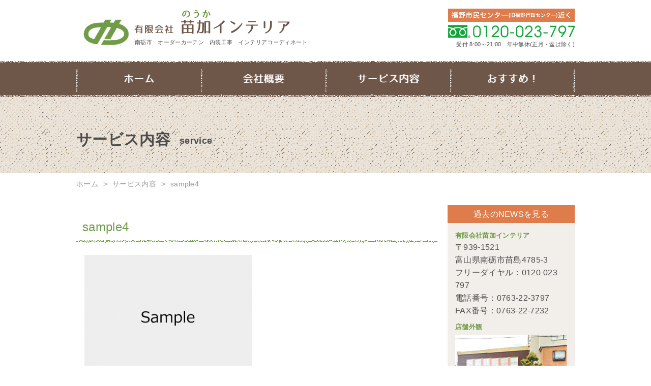

--- FILE ---
content_type: text/html; charset=UTF-8
request_url: https://www.nouka-interior.com/service/sample4-2
body_size: 7303
content:
<!DOCTYPE html>
<html dir="ltr" lang="ja">
<head>
<meta charset="UTF-8">
<meta name="viewport" content="width=device-width">

<link rel="apple-touch-icon" href="https://www.nouka-interior.com/wp/wp-content/themes/nouka/images/touch-icon.png">
<link rel="shortcut icon" href="https://www.nouka-interior.com/wp/wp-content/themes/nouka/images/favicon.ico">
<link rel="stylesheet" href="https://www.nouka-interior.com/wp/wp-content/themes/nouka/style.css">
<link rel="author" href="mailto:info@nouka-interior.com">
	<style>img:is([sizes="auto" i], [sizes^="auto," i]) { contain-intrinsic-size: 3000px 1500px }</style>
	
		<!-- All in One SEO 4.9.0 - aioseo.com -->
		<title>sample4 | 有限会社苗加インテリア 南砺市 オーダーカーテン</title>
	<meta name="description" content="スタイリングカーテン" />
	<meta name="robots" content="max-image-preview:large" />
	<link rel="canonical" href="https://www.nouka-interior.com/service/sample4-2" />
	<meta name="generator" content="All in One SEO (AIOSEO) 4.9.0" />
		<meta property="og:locale" content="ja_JP" />
		<meta property="og:site_name" content="有限会社苗加インテリア　南砺市　オーダーカーテン | 南砺市　オーダーカーテン　内装工事　インテリアコーディネート" />
		<meta property="og:type" content="article" />
		<meta property="og:title" content="sample4 | 有限会社苗加インテリア 南砺市 オーダーカーテン" />
		<meta property="og:description" content="スタイリングカーテン" />
		<meta property="og:url" content="https://www.nouka-interior.com/service/sample4-2" />
		<meta property="article:published_time" content="2016-12-05T06:55:36+00:00" />
		<meta property="article:modified_time" content="2017-01-20T01:29:52+00:00" />
		<meta name="twitter:card" content="summary" />
		<meta name="twitter:title" content="sample4 | 有限会社苗加インテリア 南砺市 オーダーカーテン" />
		<meta name="twitter:description" content="スタイリングカーテン" />
		<script type="application/ld+json" class="aioseo-schema">
			{"@context":"https:\/\/schema.org","@graph":[{"@type":"BreadcrumbList","@id":"https:\/\/www.nouka-interior.com\/service\/sample4-2#breadcrumblist","itemListElement":[{"@type":"ListItem","@id":"https:\/\/www.nouka-interior.com#listItem","position":1,"name":"\u30db\u30fc\u30e0","item":"https:\/\/www.nouka-interior.com","nextItem":{"@type":"ListItem","@id":"https:\/\/www.nouka-interior.com\/service\/sample4-2#listItem","name":"sample4"}},{"@type":"ListItem","@id":"https:\/\/www.nouka-interior.com\/service\/sample4-2#listItem","position":2,"name":"sample4","previousItem":{"@type":"ListItem","@id":"https:\/\/www.nouka-interior.com#listItem","name":"\u30db\u30fc\u30e0"}}]},{"@type":"ItemPage","@id":"https:\/\/www.nouka-interior.com\/service\/sample4-2#itempage","url":"https:\/\/www.nouka-interior.com\/service\/sample4-2","name":"sample4 | \u6709\u9650\u4f1a\u793e\u82d7\u52a0\u30a4\u30f3\u30c6\u30ea\u30a2 \u5357\u783a\u5e02 \u30aa\u30fc\u30c0\u30fc\u30ab\u30fc\u30c6\u30f3","description":"\u30b9\u30bf\u30a4\u30ea\u30f3\u30b0\u30ab\u30fc\u30c6\u30f3","inLanguage":"ja","isPartOf":{"@id":"https:\/\/www.nouka-interior.com\/#website"},"breadcrumb":{"@id":"https:\/\/www.nouka-interior.com\/service\/sample4-2#breadcrumblist"},"author":{"@id":"https:\/\/www.nouka-interior.com\/archives\/author\/admin_nouka#author"},"creator":{"@id":"https:\/\/www.nouka-interior.com\/archives\/author\/admin_nouka#author"},"datePublished":"2016-12-05T15:55:36+09:00","dateModified":"2017-01-20T10:29:52+09:00"},{"@type":"Organization","@id":"https:\/\/www.nouka-interior.com\/#organization","name":"\u6709\u9650\u4f1a\u793e\u82d7\u52a0\u30a4\u30f3\u30c6\u30ea\u30a2\u3000\u5357\u783a\u5e02\u3000\u30aa\u30fc\u30c0\u30fc\u30ab\u30fc\u30c6\u30f3","description":"\u5357\u783a\u5e02\u3000\u30aa\u30fc\u30c0\u30fc\u30ab\u30fc\u30c6\u30f3\u3000\u5185\u88c5\u5de5\u4e8b\u3000\u30a4\u30f3\u30c6\u30ea\u30a2\u30b3\u30fc\u30c7\u30a3\u30cd\u30fc\u30c8","url":"https:\/\/www.nouka-interior.com\/"},{"@type":"Person","@id":"https:\/\/www.nouka-interior.com\/archives\/author\/admin_nouka#author","url":"https:\/\/www.nouka-interior.com\/archives\/author\/admin_nouka","name":"\u82d7\u52a0\u30a4\u30f3\u30c6\u30ea\u30a2"},{"@type":"WebSite","@id":"https:\/\/www.nouka-interior.com\/#website","url":"https:\/\/www.nouka-interior.com\/","name":"\u6709\u9650\u4f1a\u793e\u82d7\u52a0\u30a4\u30f3\u30c6\u30ea\u30a2\u3000\u5357\u783a\u5e02\u3000\u30aa\u30fc\u30c0\u30fc\u30ab\u30fc\u30c6\u30f3","description":"\u5357\u783a\u5e02\u3000\u30aa\u30fc\u30c0\u30fc\u30ab\u30fc\u30c6\u30f3\u3000\u5185\u88c5\u5de5\u4e8b\u3000\u30a4\u30f3\u30c6\u30ea\u30a2\u30b3\u30fc\u30c7\u30a3\u30cd\u30fc\u30c8","inLanguage":"ja","publisher":{"@id":"https:\/\/www.nouka-interior.com\/#organization"}}]}
		</script>
		<!-- All in One SEO -->

<link rel='dns-prefetch' href='//netdna.bootstrapcdn.com' />
<link rel='stylesheet' id='wp-block-library-css' href='https://www.nouka-interior.com/wp/wp-includes/css/dist/block-library/style.min.css' type='text/css' media='all' />
<style id='classic-theme-styles-inline-css' type='text/css'>
/*! This file is auto-generated */
.wp-block-button__link{color:#fff;background-color:#32373c;border-radius:9999px;box-shadow:none;text-decoration:none;padding:calc(.667em + 2px) calc(1.333em + 2px);font-size:1.125em}.wp-block-file__button{background:#32373c;color:#fff;text-decoration:none}
</style>
<link rel='stylesheet' id='aioseo/css/src/vue/standalone/blocks/table-of-contents/global.scss-css' href='https://www.nouka-interior.com/wp/wp-content/plugins/all-in-one-seo-pack/dist/Lite/assets/css/table-of-contents/global.e90f6d47.css' type='text/css' media='all' />
<style id='global-styles-inline-css' type='text/css'>
:root{--wp--preset--aspect-ratio--square: 1;--wp--preset--aspect-ratio--4-3: 4/3;--wp--preset--aspect-ratio--3-4: 3/4;--wp--preset--aspect-ratio--3-2: 3/2;--wp--preset--aspect-ratio--2-3: 2/3;--wp--preset--aspect-ratio--16-9: 16/9;--wp--preset--aspect-ratio--9-16: 9/16;--wp--preset--color--black: #000000;--wp--preset--color--cyan-bluish-gray: #abb8c3;--wp--preset--color--white: #ffffff;--wp--preset--color--pale-pink: #f78da7;--wp--preset--color--vivid-red: #cf2e2e;--wp--preset--color--luminous-vivid-orange: #ff6900;--wp--preset--color--luminous-vivid-amber: #fcb900;--wp--preset--color--light-green-cyan: #7bdcb5;--wp--preset--color--vivid-green-cyan: #00d084;--wp--preset--color--pale-cyan-blue: #8ed1fc;--wp--preset--color--vivid-cyan-blue: #0693e3;--wp--preset--color--vivid-purple: #9b51e0;--wp--preset--gradient--vivid-cyan-blue-to-vivid-purple: linear-gradient(135deg,rgba(6,147,227,1) 0%,rgb(155,81,224) 100%);--wp--preset--gradient--light-green-cyan-to-vivid-green-cyan: linear-gradient(135deg,rgb(122,220,180) 0%,rgb(0,208,130) 100%);--wp--preset--gradient--luminous-vivid-amber-to-luminous-vivid-orange: linear-gradient(135deg,rgba(252,185,0,1) 0%,rgba(255,105,0,1) 100%);--wp--preset--gradient--luminous-vivid-orange-to-vivid-red: linear-gradient(135deg,rgba(255,105,0,1) 0%,rgb(207,46,46) 100%);--wp--preset--gradient--very-light-gray-to-cyan-bluish-gray: linear-gradient(135deg,rgb(238,238,238) 0%,rgb(169,184,195) 100%);--wp--preset--gradient--cool-to-warm-spectrum: linear-gradient(135deg,rgb(74,234,220) 0%,rgb(151,120,209) 20%,rgb(207,42,186) 40%,rgb(238,44,130) 60%,rgb(251,105,98) 80%,rgb(254,248,76) 100%);--wp--preset--gradient--blush-light-purple: linear-gradient(135deg,rgb(255,206,236) 0%,rgb(152,150,240) 100%);--wp--preset--gradient--blush-bordeaux: linear-gradient(135deg,rgb(254,205,165) 0%,rgb(254,45,45) 50%,rgb(107,0,62) 100%);--wp--preset--gradient--luminous-dusk: linear-gradient(135deg,rgb(255,203,112) 0%,rgb(199,81,192) 50%,rgb(65,88,208) 100%);--wp--preset--gradient--pale-ocean: linear-gradient(135deg,rgb(255,245,203) 0%,rgb(182,227,212) 50%,rgb(51,167,181) 100%);--wp--preset--gradient--electric-grass: linear-gradient(135deg,rgb(202,248,128) 0%,rgb(113,206,126) 100%);--wp--preset--gradient--midnight: linear-gradient(135deg,rgb(2,3,129) 0%,rgb(40,116,252) 100%);--wp--preset--font-size--small: 13px;--wp--preset--font-size--medium: 20px;--wp--preset--font-size--large: 36px;--wp--preset--font-size--x-large: 42px;--wp--preset--spacing--20: 0.44rem;--wp--preset--spacing--30: 0.67rem;--wp--preset--spacing--40: 1rem;--wp--preset--spacing--50: 1.5rem;--wp--preset--spacing--60: 2.25rem;--wp--preset--spacing--70: 3.38rem;--wp--preset--spacing--80: 5.06rem;--wp--preset--shadow--natural: 6px 6px 9px rgba(0, 0, 0, 0.2);--wp--preset--shadow--deep: 12px 12px 50px rgba(0, 0, 0, 0.4);--wp--preset--shadow--sharp: 6px 6px 0px rgba(0, 0, 0, 0.2);--wp--preset--shadow--outlined: 6px 6px 0px -3px rgba(255, 255, 255, 1), 6px 6px rgba(0, 0, 0, 1);--wp--preset--shadow--crisp: 6px 6px 0px rgba(0, 0, 0, 1);}:where(.is-layout-flex){gap: 0.5em;}:where(.is-layout-grid){gap: 0.5em;}body .is-layout-flex{display: flex;}.is-layout-flex{flex-wrap: wrap;align-items: center;}.is-layout-flex > :is(*, div){margin: 0;}body .is-layout-grid{display: grid;}.is-layout-grid > :is(*, div){margin: 0;}:where(.wp-block-columns.is-layout-flex){gap: 2em;}:where(.wp-block-columns.is-layout-grid){gap: 2em;}:where(.wp-block-post-template.is-layout-flex){gap: 1.25em;}:where(.wp-block-post-template.is-layout-grid){gap: 1.25em;}.has-black-color{color: var(--wp--preset--color--black) !important;}.has-cyan-bluish-gray-color{color: var(--wp--preset--color--cyan-bluish-gray) !important;}.has-white-color{color: var(--wp--preset--color--white) !important;}.has-pale-pink-color{color: var(--wp--preset--color--pale-pink) !important;}.has-vivid-red-color{color: var(--wp--preset--color--vivid-red) !important;}.has-luminous-vivid-orange-color{color: var(--wp--preset--color--luminous-vivid-orange) !important;}.has-luminous-vivid-amber-color{color: var(--wp--preset--color--luminous-vivid-amber) !important;}.has-light-green-cyan-color{color: var(--wp--preset--color--light-green-cyan) !important;}.has-vivid-green-cyan-color{color: var(--wp--preset--color--vivid-green-cyan) !important;}.has-pale-cyan-blue-color{color: var(--wp--preset--color--pale-cyan-blue) !important;}.has-vivid-cyan-blue-color{color: var(--wp--preset--color--vivid-cyan-blue) !important;}.has-vivid-purple-color{color: var(--wp--preset--color--vivid-purple) !important;}.has-black-background-color{background-color: var(--wp--preset--color--black) !important;}.has-cyan-bluish-gray-background-color{background-color: var(--wp--preset--color--cyan-bluish-gray) !important;}.has-white-background-color{background-color: var(--wp--preset--color--white) !important;}.has-pale-pink-background-color{background-color: var(--wp--preset--color--pale-pink) !important;}.has-vivid-red-background-color{background-color: var(--wp--preset--color--vivid-red) !important;}.has-luminous-vivid-orange-background-color{background-color: var(--wp--preset--color--luminous-vivid-orange) !important;}.has-luminous-vivid-amber-background-color{background-color: var(--wp--preset--color--luminous-vivid-amber) !important;}.has-light-green-cyan-background-color{background-color: var(--wp--preset--color--light-green-cyan) !important;}.has-vivid-green-cyan-background-color{background-color: var(--wp--preset--color--vivid-green-cyan) !important;}.has-pale-cyan-blue-background-color{background-color: var(--wp--preset--color--pale-cyan-blue) !important;}.has-vivid-cyan-blue-background-color{background-color: var(--wp--preset--color--vivid-cyan-blue) !important;}.has-vivid-purple-background-color{background-color: var(--wp--preset--color--vivid-purple) !important;}.has-black-border-color{border-color: var(--wp--preset--color--black) !important;}.has-cyan-bluish-gray-border-color{border-color: var(--wp--preset--color--cyan-bluish-gray) !important;}.has-white-border-color{border-color: var(--wp--preset--color--white) !important;}.has-pale-pink-border-color{border-color: var(--wp--preset--color--pale-pink) !important;}.has-vivid-red-border-color{border-color: var(--wp--preset--color--vivid-red) !important;}.has-luminous-vivid-orange-border-color{border-color: var(--wp--preset--color--luminous-vivid-orange) !important;}.has-luminous-vivid-amber-border-color{border-color: var(--wp--preset--color--luminous-vivid-amber) !important;}.has-light-green-cyan-border-color{border-color: var(--wp--preset--color--light-green-cyan) !important;}.has-vivid-green-cyan-border-color{border-color: var(--wp--preset--color--vivid-green-cyan) !important;}.has-pale-cyan-blue-border-color{border-color: var(--wp--preset--color--pale-cyan-blue) !important;}.has-vivid-cyan-blue-border-color{border-color: var(--wp--preset--color--vivid-cyan-blue) !important;}.has-vivid-purple-border-color{border-color: var(--wp--preset--color--vivid-purple) !important;}.has-vivid-cyan-blue-to-vivid-purple-gradient-background{background: var(--wp--preset--gradient--vivid-cyan-blue-to-vivid-purple) !important;}.has-light-green-cyan-to-vivid-green-cyan-gradient-background{background: var(--wp--preset--gradient--light-green-cyan-to-vivid-green-cyan) !important;}.has-luminous-vivid-amber-to-luminous-vivid-orange-gradient-background{background: var(--wp--preset--gradient--luminous-vivid-amber-to-luminous-vivid-orange) !important;}.has-luminous-vivid-orange-to-vivid-red-gradient-background{background: var(--wp--preset--gradient--luminous-vivid-orange-to-vivid-red) !important;}.has-very-light-gray-to-cyan-bluish-gray-gradient-background{background: var(--wp--preset--gradient--very-light-gray-to-cyan-bluish-gray) !important;}.has-cool-to-warm-spectrum-gradient-background{background: var(--wp--preset--gradient--cool-to-warm-spectrum) !important;}.has-blush-light-purple-gradient-background{background: var(--wp--preset--gradient--blush-light-purple) !important;}.has-blush-bordeaux-gradient-background{background: var(--wp--preset--gradient--blush-bordeaux) !important;}.has-luminous-dusk-gradient-background{background: var(--wp--preset--gradient--luminous-dusk) !important;}.has-pale-ocean-gradient-background{background: var(--wp--preset--gradient--pale-ocean) !important;}.has-electric-grass-gradient-background{background: var(--wp--preset--gradient--electric-grass) !important;}.has-midnight-gradient-background{background: var(--wp--preset--gradient--midnight) !important;}.has-small-font-size{font-size: var(--wp--preset--font-size--small) !important;}.has-medium-font-size{font-size: var(--wp--preset--font-size--medium) !important;}.has-large-font-size{font-size: var(--wp--preset--font-size--large) !important;}.has-x-large-font-size{font-size: var(--wp--preset--font-size--x-large) !important;}
:where(.wp-block-post-template.is-layout-flex){gap: 1.25em;}:where(.wp-block-post-template.is-layout-grid){gap: 1.25em;}
:where(.wp-block-columns.is-layout-flex){gap: 2em;}:where(.wp-block-columns.is-layout-grid){gap: 2em;}
:root :where(.wp-block-pullquote){font-size: 1.5em;line-height: 1.6;}
</style>
<link rel='stylesheet' id='font-awesome-css' href='//netdna.bootstrapcdn.com/font-awesome/4.1.0/css/font-awesome.css' type='text/css' media='screen' />
<script type="text/javascript" src="https://www.nouka-interior.com/wp/wp-includes/js/jquery/jquery.min.js" id="jquery-core-js"></script>
<script type="text/javascript" src="https://www.nouka-interior.com/wp/wp-includes/js/jquery/jquery-migrate.min.js" id="jquery-migrate-js"></script>
<script type="text/javascript" src="https://www.nouka-interior.com/wp/wp-content/themes/nouka/js/jquery.js" id="js_script-js"></script>

<style>
.scroll-back-to-top-wrapper {
    position: fixed;
	opacity: 0;
	visibility: hidden;
	overflow: hidden;
	text-align: center;
	z-index: 99999999;
    background-color: #777777;
	color: #eeeeee;
	width: 50px;
	height: 48px;
	line-height: 48px;
	right: 30px;
	bottom: 30px;
	padding-top: 2px;
	border-top-left-radius: 10px;
	border-top-right-radius: 10px;
	border-bottom-right-radius: 10px;
	border-bottom-left-radius: 10px;
	-webkit-transition: all 0.5s ease-in-out;
	-moz-transition: all 0.5s ease-in-out;
	-ms-transition: all 0.5s ease-in-out;
	-o-transition: all 0.5s ease-in-out;
	transition: all 0.5s ease-in-out;
}
.scroll-back-to-top-wrapper:hover {
	background-color: #888888;
  color: #eeeeee;
}
.scroll-back-to-top-wrapper.show {
    visibility:visible;
    cursor:pointer;
	opacity: 1.0;
}
.scroll-back-to-top-wrapper i.fa {
	line-height: inherit;
}
.scroll-back-to-top-wrapper .fa-lg {
	vertical-align: 0;
}
</style><style>.simplemap img{max-width:none !important;padding:0 !important;margin:0 !important;}.staticmap,.staticmap img{max-width:100% !important;height:auto !important;}.simplemap .simplemap-content{display:none;}</style>
<script>var google_map_api_key = "AIzaSyB_eW35dhsCmzcy5Yi78n7YaP7TaixbirQ";</script><link rel="icon" href="https://www.nouka-interior.com/wp/wp-content/uploads/favicon.png" sizes="32x32" />
<link rel="icon" href="https://www.nouka-interior.com/wp/wp-content/uploads/favicon.png" sizes="192x192" />
<link rel="apple-touch-icon" href="https://www.nouka-interior.com/wp/wp-content/uploads/favicon.png" />
<meta name="msapplication-TileImage" content="https://www.nouka-interior.com/wp/wp-content/uploads/favicon.png" />
</head>

<body class="attachment wp-singular attachment-template-default attachmentid-67 attachment-png wp-theme-nouka">
<header id="header" class="clearfix">
  <div id="logo"><a href="https://www.nouka-interior.com/"><img src="https://www.nouka-interior.com/wp/wp-content/themes/nouka/images/header/logo.png" alt="有限会社苗加インテリア"></a></div>
  <div class="inner clearfix">
    <div id="site_id">
      <h1><a href="https://www.nouka-interior.com/">
        有限会社苗加インテリア　南砺市　オーダーカーテン        </a></h1>
      <h2><a href="https://www.nouka-interior.com/">
        南砺市　オーダーカーテン　内装工事　インテリアコーディネート        </a></h2>
    </div>
    <div id="utility-group">
      <ul>
        <li><img src="https://www.nouka-interior.com/wp/wp-content/themes/nouka/images/header/near.png" alt="福野市民センター(旧福野行政センター)から100m">
        <li><img src="https://www.nouka-interior.com/wp/wp-content/themes/nouka/images/header/freedial.png" alt="0120-023-797">
        <li class="uketsuke">受付 8:00～21:00　年中無休(正月・盆は除く)
      </ul>
    </div>
  </div>
</header>
<div class="sp_telephone"><a href="tel:0120023797"><img src="https://www.nouka-interior.com/wp/wp-content/themes/nouka/images/header/telephone.svg" alt="0120-023-797"></a></div>
<div class="openbtn"><span></span><span></span><span></span></div>
<div id="g-nav">
  <div id="g-nav-list">
    <div class="g-nav-box">
      <div class="logo"><a href="https://www.nouka-interior.com/"><img src="https://www.nouka-interior.com/wp/wp-content/themes/nouka/images/header/logo.png" alt="有限会社苗加インテリア"></a><br>
        <a href="https://www.nouka-interior.com/"><img src="https://www.nouka-interior.com/wp/wp-content/themes/nouka/images/header/site_id_white.png" alt="有限会社苗加インテリア"></a></div>
      <div class="menu"><ul>
<li class="page_item page-item-487"><a href="https://www.nouka-interior.com/home_2025">home_2025</a></li>
<li class="page_item page-item-2"><a href="https://www.nouka-interior.com/">ホーム</a></li>
<li class="page_item page-item-6"><a href="https://www.nouka-interior.com/company">会社概要</a></li>
<li class="page_item page-item-8 current_page_ancestor current_page_parent"><a href="https://www.nouka-interior.com/service">サービス内容</a></li>
<li class="page_item page-item-10"><a href="https://www.nouka-interior.com/room">○○な部屋</a></li>
<li class="page_item page-item-13"><a href="https://www.nouka-interior.com/sitemap">サイトマップ</a></li>
</ul></div>
      <dl>
        <dt><a href="tel:0120023797"><img src="https://www.nouka-interior.com/wp/wp-content/themes/nouka/images/header/near.png" alt="福野市民センター(旧福野行政センター)から100m"></a></dt>
        <dd><a href="tel:0120023797"><img src="https://www.nouka-interior.com/wp/wp-content/themes/nouka/images/header/freedial.png" alt="0120-023-797"></a></dd>
        <dd class="uketsuke">受付 8:00～21:00　年中無休(正月・盆は除く)</dd>
      </dl>
    </div>
  </div>
</div>
<nav id="global_nav" class="clearfix">
  <ul id="menu-global_nav" class="menu"><li id="menu-item-15" class="menu-item menu-item-type-post_type menu-item-object-page menu-item-home menu-item-15"><a href="https://www.nouka-interior.com/">ホーム</a></li>
<li id="menu-item-16" class="menu-item menu-item-type-post_type menu-item-object-page menu-item-16"><a href="https://www.nouka-interior.com/company">会社概要</a></li>
<li id="menu-item-17" class="menu-item menu-item-type-post_type menu-item-object-page menu-item-17"><a href="https://www.nouka-interior.com/service">サービス内容</a></li>
<li id="menu-item-18" class="menu-item menu-item-type-post_type menu-item-object-page menu-item-18"><a href="https://www.nouka-interior.com/room">○○な部屋</a></li>
</ul></nav>
<section id="sub_image">
  <div class="inner">
    <h1>サービス内容<span class="en">service</span></h1>
  </div>
</section><!-- #main_image -->
<nav id="bread-crumb" class="bread_crumb">
	<ul>
		<li class="level-1 top"><a href="https://www.nouka-interior.com/">ホーム</a></li>
		<li class="level-2 sub"><a href="https://www.nouka-interior.com/service">サービス内容</a></li>
		<li class="level-3 sub tail current">sample4</li>
	</ul>
</nav>
<section id="container" class="clearfix">
<section id="main">
  <article class="entry-content">
        <h2>sample4</h2>
        <p class="attachment"><a href='https://www.nouka-interior.com/wp/wp-content/uploads/sample4-1.png'><img fetchpriority="high" decoding="async" width="330" height="248" src="https://www.nouka-interior.com/wp/wp-content/uploads/sample4-1-330x248.png" class="attachment-medium size-medium" alt="" srcset="https://www.nouka-interior.com/wp/wp-content/uploads/sample4-1-330x248.png 330w, https://www.nouka-interior.com/wp/wp-content/uploads/sample4-1-120x90.png 120w, https://www.nouka-interior.com/wp/wp-content/uploads/sample4-1.png 400w" sizes="(max-width: 330px) 100vw, 330px" /></a></p>
  </article>
</section><!-- #main -->
<section id="sidebar">
<div id="news_group">
        <p class="link_archives"><a href="https://www.nouka-interior.com/archives/category/news">過去のNEWSを見る</a></p>
   </aside>
</div>
<div id="info_group">
<aside class="primary-widget-area"><h2 class="widgettitle">有限会社苗加インテリア</h2>
			<div class="textwidget"><p>〒939-1521<br />
富山県南砺市苗島4785-3<br />
フリーダイヤル：0120-023-797<br />
電話番号：0763-22-3797<br />
FAX番号：0763-22-7232</p>
</div>
		</aside><aside class="primary-widget-area"><h2 class="widgettitle">店舗外観</h2>
<img width="225" height="153" alt="店舗外観" class="attachment-full aligncenter" style="max-width: 100%;" src="https://www.nouka-interior.com/wp/wp-content/uploads/sidebar_gaikan.jpg" /></aside><aside class="primary-widget-area"><h2 class="widgettitle">取扱いサービス</h2>
			<div class="textwidget"><p>カーテン・ブラインド(窓回り商品)、クロス、絨毯(ジュータン)・カーペット、床貼り、ガラスフィルム貼り、フィルム貼り、椅子張替え、障子・ふすま貼り、アコーディオンドア、畳タタミ</p>
</div>
		</aside><aside class="primary-widget-area"><h2 class="widgettitle">許可・資格等</h2>
			<div class="textwidget"><p>富山県知事許可(般-　)第14031号<br />
一般建設内装仕上工事業<br />
壁装一級技能士<br />
インテリアデコレーター<br />
二級建築士</p>
</div>
		</aside><aside class="primary-widget-area"><h2 class="widgettitle">ヤングドライ取次店</h2>
<img width="250" height="155" alt="ヤングドライ取次店" class="attachment-full" style="max-width: 100%;" srcset="https://www.nouka-interior.com/wp/wp-content/uploads/bnr_youngdry.jpg 250w, https://www.nouka-interior.com/wp/wp-content/uploads/bnr_youngdry-120x74.jpg 120w" sizes="(max-width: 250px) 100vw, 250px" src="https://www.nouka-interior.com/wp/wp-content/uploads/bnr_youngdry.jpg" /></aside><aside class="primary-widget-area">			<div class="textwidget"><p><strong>[防炎加工]</strong><br>
カーテン・のれん・エプロン・白衣・三角筋など<br>
消防庁認定登録者番号CD-16-7078</p>
<br>
<p><strong>[超抗菌消臭加工]</strong><br>
寝具類・ジュータン類・学生服・べぴー用品に！<br>
□ニオイ、ダニの抑制<br>
□薬品無使用のため安全(医療機関・介護施設にも導入実績あり)<br>
□効果も長持ち<br>
特許庁認定特許番号 第4542601号</p></div>
		</aside></div>
</section>
<!-- #sidebar --></section><!-- #container -->
<footer id="footer">
  <section id="footer_contact_group">
    <div class="inner clearfix">
      <div class="float_left">
        <aside class="footer-widget-area"><h1>お部屋・インテリアのどんなことでお困りですか？</h1>			<div class="textwidget">苗加インテリアでは、新築のコーディネートはもちろん、お部屋の模様替え、経年劣化やライフスタイルの変化によってお手入れや修理が必要になったインテリアや内装をお客様のお話を聞きながらご提案いたします。</div>
		</aside>      </div>
      <div class="float_right"><img src="https://www.nouka-interior.com/wp/wp-content/themes/nouka/images/footer/footer_contact.png" alt="お問い合わせ・お見積りは0120-023-797"></div>
    </div>
  </section>
  <section id="footer_group">
    <p id="logo"><img src="https://www.nouka-interior.com/wp/wp-content/themes/nouka/images/footer/logo_footer.png" alt="有限会社苗加インテリア"></p>
    <nav id="footer_nav" class="clearfix">
      <ul id="menu-footer_nav" class="menu"><li id="menu-item-19" class="menu-item menu-item-type-post_type menu-item-object-page menu-item-home menu-item-19"><a href="https://www.nouka-interior.com/">ホーム</a></li>
<li id="menu-item-20" class="menu-item menu-item-type-post_type menu-item-object-page menu-item-20"><a href="https://www.nouka-interior.com/company">会社概要</a></li>
<li id="menu-item-21" class="menu-item menu-item-type-post_type menu-item-object-page menu-item-21"><a href="https://www.nouka-interior.com/service">サービス内容</a></li>
<li id="menu-item-22" class="menu-item menu-item-type-post_type menu-item-object-page menu-item-22"><a href="https://www.nouka-interior.com/room">○○な部屋</a></li>
<li id="menu-item-23" class="menu-item menu-item-type-post_type menu-item-object-page menu-item-23"><a href="https://www.nouka-interior.com/sitemap">サイトマップ</a></li>
</ul>    </nav>
    <p id="copyright">Copyright&copy;
      有限会社苗加インテリア　南砺市　オーダーカーテン      All Rights Reserved.</p>
  </section>
</footer>
<script type="speculationrules">
{"prefetch":[{"source":"document","where":{"and":[{"href_matches":"\/*"},{"not":{"href_matches":["\/wp\/wp-*.php","\/wp\/wp-admin\/*","\/wp\/wp-content\/uploads\/*","\/wp\/wp-content\/*","\/wp\/wp-content\/plugins\/*","\/wp\/wp-content\/themes\/nouka\/*","\/*\\?(.+)"]}},{"not":{"selector_matches":"a[rel~=\"nofollow\"]"}},{"not":{"selector_matches":".no-prefetch, .no-prefetch a"}}]},"eagerness":"conservative"}]}
</script>
<div class="scroll-back-to-top-wrapper">
	<span class="scroll-back-to-top-inner">
					<i class="fa fa-2x fa-arrow-circle-up"></i>
			</span>
</div><script type="module"  src="https://www.nouka-interior.com/wp/wp-content/plugins/all-in-one-seo-pack/dist/Lite/assets/table-of-contents.95d0dfce.js" id="aioseo/js/src/vue/standalone/blocks/table-of-contents/frontend.js-js"></script>
<script type="text/javascript" id="scroll-back-to-top-js-extra">
/* <![CDATA[ */
var scrollBackToTop = {"scrollDuration":"500","fadeDuration":"0.5"};
/* ]]> */
</script>
<script type="text/javascript" src="https://www.nouka-interior.com/wp/wp-content/plugins/scroll-back-to-top/assets/js/scroll-back-to-top.js" id="scroll-back-to-top-js"></script>
<script type="text/javascript" src="https://www.nouka-interior.com/wp/wp-content/themes/nouka/js/toggle.js" id="common_script-js"></script>
</body></html>

--- FILE ---
content_type: text/css
request_url: https://www.nouka-interior.com/wp/wp-content/themes/nouka/style.css
body_size: 6875
content:
@charset "utf-8";
/*
theme name: nouka
author: 有限会社苗加インテリア
*/
/* reset
------------------------------ */
html, body, div, span, object, iframe, h1, h2, h3, h4, h5, h6, p, blockquote, pre, abbr, address, cite, code, del, dfn, em, img, ins, kbd, q, samp, small, strong, sub, sup, var, b, i, dl, dt, dd, ol, ul, li, fieldset, form, label, legend, table, caption, tbody, tfoot, thead, tr, th, td, article, aside, canvas, details, figcaption, figure, footer, header, hgroup, menu, nav, section, summary, time, mark, audio, video {
  margin: 0;
  padding: 0;
  border: 0;
  outline: 0;
  font-size: 100%;
  vertical-align: middle;
  background: transparent;
}
address, article, aside, figure, figcaption, footer, header, hgroup, hr, legend, menu, nav, section, summary {
  display: block;
}
a {
  color: #101076;
  text-decoration: none;
}
a img {
  border: none;
  -webkit-transition: 0.3s ease-in-out;
  -moz-transition: 0.3s ease-in-out;
  -o-transition: 0.3s ease-in-out;
  transition: 0.3s ease-in-out;
}
a:hover img {
  opacity: 0.7;
  filter: alpha(opacity=60);
}
img {
  vertical-align: middle;
  border: none;
}
@media screen and (max-width:767px) {
  img {
    max-width: 100%;
    height: auto;
    margin: 0 auto;
  }
}
mark {
  background: none;
}
input {
  opacity: 1;
}
label {
  display: block;
}
/* common
------------------------------ */
body {
  font-size: 16px;
  /* font-family: "ヒラギノ角ゴ pro w3", "hiragino kaku gothic pro", "メイリオ", meiryo, osaka, "ＭＳ Ｐゴシック", "ms pgothic", sans-serif; */
  font-family: -apple-system, BlinkMacSystemFont, "Segoe UI", Roboto, "Helvetica Neue", Arial, sans-serif;
  color: #4d4d4d;
  line-height: 1.6;
  letter-spacing: 0.02em;
}
html, body {
  width: 100%;
  min-width: 980px;
}
@media screen and (max-width:767px) {
  html, body {
    min-width: 0;
  }
}
.float_left {
  float: left;
}
.float_right {
  float: right;
}
.left {
  text-align: left !important;
}
.right {
  text-align: right !important;
}
.center {
  text-align: center !important;
}
.clearfix:after {
  content: ".";
  display: block;
  height: 0;
  font-size: 0;
  clear: both;
  visibility: hidden;
}
/* alignment */
.alignleft {
  float: left;
  margin-right: 1.6em;
}
.alignright {
  float: right;
  margin-left: 1.6em;
}
@media screen and (max-width:767px) {
  .alignleft {
    float: none;
    margin: 0 auto;
    text-align: center;
  }
  .alignright {
    float: none;
    margin: 0 auto;
    text-align: center;
  }
}
.aligncenter {
  clear: both;
  display: block;
  margin: 0 auto;
}
img.alignleft, img.alignright, img.aligncenter {
  margin-top: 5px;
  margin-bottom: 10px;
}
ul.alignleft {
  margin-left: 1em;
}
/* layout
------------------------------ */
#header {
  width: 980px;
  height: 74px;
  margin: 0 auto;
  padding: 17px 0 29px;
}
@media screen and (max-width:767px) {
  #header {
    width: 100%;
    height: auto;
    padding: 10px 0 10px;
  }
}
#global_nav {
  clear: both;
  width: 100%;
  height: 71px;
  background: url(images/nav/bg_nav.png) repeat-x;
}
@media screen and (max-width:767px) {
  #global_nav {
    display: none;
  }
}
#container {
  width: 980px;
  margin: 30px auto;
}
@media screen and (max-width:767px) {
  #container {
    width: auto;
    padding: 0 20px;
  }
}
#main {
  float: left;
  width: 710px;
}
@media screen and (max-width:767px) {
  #main {
    float: none;
    width: auto;
  }
}
#sidebar {
  float: right;
  width: 250px;
}
@media screen and (max-width:767px) {
  #sidebar {
    float: none;
    width: auto;
  }
}
#footer {
  clear: both;
  width: 100%;
  padding-bottom: 50px;
  background: #6e5749;
  color: #fff;
  text-align: center;
}
/* header
------------------------------ */
#header #logo {
  float: left;
  width: 115px;
  height: 74px;
}
@media screen and (max-width:767px) {
  #header #logo {
    float: left;
    width: 15%;
    height: 39px;
  }
  #header #logo img {
    width: 80px;
    height: auto;
  }
}
#header .inner {
  float: right;
  width: 865px;
  height: 74px;
}
@media screen and (max-width:767px) {
  #header .inner {
    float: right;
    width: 85%;
    height: auto;
  }
}
#header .inner #site_id {
  float: left;
  width: 385px;
  height: 74px;
}
@media screen and (max-width:767px) {
  #header .inner #site_id {
    float: left;
    width: 60%;
    height: auto;
  }
}
#header .inner #site_id h1 a {
  display: block;
  width: 385px;
  height: 58px;
  background: url(images/header/site_id.png) no-repeat;
  text-indent: -9999px;
}
@media screen and (max-width:767px) {
  #header .inner #site_id h1 a {
    max-width: 280px;
    height: 42px;
    background-size: 240px;
  }
}
#header .inner #site_id h2 {
  margin: 0;
  padding: 0;
  background: none;
  font-size: 11px;
  font-weight: normal;
}
@media screen and (max-width:767px) {
  #header .inner #site_id h2 {
    margin: 0 0 0 0;
  }
}
#header .inner #site_id h2 a {
  color: #4d4d4d;
}
#header .inner #utility-group {
  float: right;
  width: 460px;
  height: 74px;
}
@media screen and (max-width:767px) {
  #header .inner #utility-group {
    display: none;
  }
}
#header .inner #utility-group ul {}
#header .inner #utility-group ul li {
  list-style-type: none !important;
  margin-left: 0;
  text-align: right;
}
#header .inner #utility-group ul li.uketsuke {
  font-size: 11px;
}
/* global_nav
------------------------------ */
#global_nav ul {
  width: 980px;
  margin: 0 auto;
}
#global_nav ul li {
  float: left;
  width: 25%;
  height: 60px;
  list-style-type: none !important;
}
#global_nav ul li a {
  display: block;
  height: 71px;
  text-indent: -9999px;
}
#global_nav ul li#menu-item-15 a {
  background: url(images/nav/nav_home.png) no-repeat 50% 50%;
}
#global_nav ul li#menu-item-16 a {
  background: url(images/nav/nav_company.png) no-repeat 50% 50%;
}
#global_nav ul li#menu-item-17 a {
  background: url(images/nav/nav_service.png) no-repeat 50% 50%;
}
#global_nav ul li#menu-item-18 a {
  background: url(images/nav/nav_recommend.png) no-repeat 50% 50%;
}
/* スマートフォン global_nav
------------------------------ */
.openbtn {
  display: none;
}
@media screen and (max-width:767px) {
  .openbtn {
    display: block;
    position: fixed;
    z-index: 9999;
    top: 15px;
    right: 15px;
    background: #6e5749;
    cursor: pointer;
    width: 50px;
    height: 50px;
    border-radius: 5px;
  }
  .openbtn span {
    display: inline-block;
    transition: all .4s;
    position: absolute;
    left: 14px;
    height: 2px;
    border-radius: 5px;
    background: #fff;
    width: 45%;
  }
  .openbtn span:nth-of-type(1) {
    top: 13px;
  }
  .openbtn span:nth-of-type(2) {
    top: 19px;
  }
  .openbtn span:nth-of-type(3) {
    top: 25px;
  }
  .openbtn span:nth-of-type(3)::after {
    content: "Menu";
    position: absolute;
    top: 5px;
    left: -2px;
    color: #fff;
    font-size: 0.6rem;
    text-transform: uppercase;
  }
  .openbtn.active span:nth-of-type(1) {
    top: 14px;
    left: 18px;
    transform: translateY(6px) rotate(-45deg);
    width: 30%;
  }
  .openbtn.active span:nth-of-type(2) {
    opacity: 0;
  }
  .openbtn.active span:nth-of-type(3) {
    top: 26px;
    left: 18px;
    transform: translateY(-6px) rotate(45deg);
    width: 30%;
  }
  .openbtn.active span:nth-of-type(3)::after {
    content: "Close";
    transform: translateY(0) rotate(-45deg);
    top: 5px;
    left: 4px;
  }
}
.sp_telephone {
  display: none;
}
@media screen and (max-width:767px) {
  .sp_telephone {
    display: block;
    position: fixed;
    z-index: 9999;
    top: 15px;
    right: 75px;
    background: #12a73b;
    cursor: pointer;
    width: 50px;
    height: 50px;
    border-radius: 5px;
  }
  .sp_telephone img {
    max-width: 35px;
    height: auto;
    position: absolute;
    top: 0;
    right: 0;
    bottom: 0;
    left: 0;
    margin: auto;
  }
}
#g-nav {
  display: none;
}
@media screen and (max-width:767px) {
  #g-nav {
    display: block;
    position: fixed;
    z-index: 999;
    top: -120%;
    left: 0;
    width: 100%;
    height: 100vh;
    background: #6e5749;
    transition: all 0.6s;
  }
  #g-nav.panelactive {
    top: 0;
  }
  #g-nav.panelactive #g-nav-list {
    position: fixed;
    left: 0%;
    z-index: 999;
    width: 100%;
    height: 100vh;
    background: #6e5749;
    overflow: auto;
    -webkit-overflow-scrolling: touch;
  }
  #g-nav .g-nav-box {
    position: absolute;
    z-index: 999;
    top: 50%;
    left: 50%;
    transform: translate(-50%, -50%);
    width: 70%;
  }
  #g-nav .g-nav-box .logo {
    margin: 0 auto;
    text-align: center;
  }
  #g-nav .g-nav-box .logo img {
    margin: 0 0 20px 0;
  }
  #g-nav li {
    list-style: none;
    text-align: center;
    padding: 20px 0;
    color: #fff;
    font-weight: bold;
  }
  #g-nav li a {
    width: 100%;
    margin: 0 auto;
    color: #fff;
    text-decoration: none;
    padding: 20px 20px;
    background: url(images/nav/bg_nav_line.png) no-repeat left bottom;
  }
  display: block;
  text-transform: uppercase;
  letter-spacing: 0.1em;
  font-weight: bold;
}
#g-nav li:last-child a {
  background: none;
}
#g-nav dl {
  margin: 20px auto;
  text-align: center;
  padding: 10px;
  background-color: #fff;
}
#g-nav dl img {
  width: 100%;
  max-width: 249px;
  height: auto;
}
#g-nav dd.uketsuke {
  font-size: 80%;
}
}
/* sidebar
------------------------------ */
#news_group {
  margin-bottom: 20px;
  padding: 10px;
  background: #de7d4b;
}
#news_group aside {
  margin-top: 15px;
  padding: 10px;
  background: #fff;
}
#news_group aside dt {
  padding: 5px;
  background: #d3c7bb;
  font-weight: bold;
}
#news_group aside dd {
  margin-bottom: 7px;
  padding: 5px;
}
#info_group {
  margin-bottom: 20px;
  padding: 15px;
  background: #f2eeea;
}
#info_group aside {
  margin-bottom: 10px;
}
#info_group aside h2 {
  margin: 0 !important;
  padding: 0 !important;
  background: none !important;
  font-size: 13px;
  color: #709b47;
}
#info_group aside p {
  margin: 0 !important;
}
#sidebar .link_archives a {
  display: block;
  padding: 5px;
  background: #de7d4b;
  color: #fff;
  text-align: center;
}
/* footer
------------------------------ */
#footer_contact_group {
  width: 100%;
  margin-bottom: 50px;
  padding: 30px 0;
  background: #709b47;
}
@media screen and (max-width:767px) {
  #footer_contact_group {
    width: auto;
    padding: 30px 20px;
  }
}
#footer_contact_group .inner {
  width: 980px;
  min-height: 105px;
  margin: 0 auto;
  text-align: left;
  line-height: 1.7;
}
@media screen and (max-width:767px) {
  #footer_contact_group .inner {
    width: auto;
  }
}
#footer_contact_group .inner h1 {
  font-size: 24px;
  font-weight: normal;
}
@media screen and (max-width:767px) {
  #footer_contact_group .inner h1 {
    font-size: 20px;
  }
}
#footer_contact_group .inner .float_left {
  width: 550px;
  padding-left: 80px;
  background: url(images/footer/bg_footer_contact.png) no-repeat;
}
@media screen and (max-width:767px) {
  #footer_contact_group .inner .float_left {
    float: none;
    width: auto;
    padding-left: 60px;
    background-size: 50px auto;
  }
}
#footer_contact_group .inner .float_right {
  width: 314px;
}
@media screen and (max-width:767px) {
  #footer_contact_group .inner .float_right {
    float: none;
    width: auto;
    text-align: center;
    margin: 20px 0 0 0;
  }
}
#footer_group #logo {
  margin-bottom: 7px;
}
@media screen and (max-width:767px) {
  #footer_group {
    padding: 0 20px;
  }
}
#footer_nav ul li {
  display: inline-block;
  padding-right: 10px;
  list-style-type: none !important;
  font-size: 90%;
}
#footer_nav ul li a {
  color: #fff;
}
#copyright {
  margin-top: 7px;
  font-size: 80%;
}
/* container
------------------------------ */
.entry-content h2 {
  clear: both;
  margin: 0.5em 0 1em 0;
  padding: 0.5em;
  background: url(images/bg_h2.png) no-repeat 0% 100%;
  color: #709b47;
  font-size: 24px;
  font-weight: normal;
}
.entry-content h3 {
  margin: 0.5em 0 1em 0;
  padding: 7px;
  background: #f2eeea;
  color: #709b47;
  font-size: 135%;
}
.entry-content h4 {
  margin: 0.5em 0 1em 0;
  padding: 0 0.5em;
  border-left: 7px solid #d3c7bb;
  color: #6e5749;
  font-size: 115%;
}
.entry-content h5 {
  margin: 0.5em 0 1em 0;
  color: #de7d4b;
}
.entry-content p {
  margin: 1em;
}
.entry-content ul, .entry-content ol {
  margin-left: 2em;
}
.entry-content td ul, .entry-content td ol {
  margin-left: 1em;
}
.entry-content ul li {
  list-style-type: disc !important;
}
.entry-content ol li {
  list-style-type: decimal;
}
.entry-content iframe {
  clear: both;
}
/* table */
table {
  border-collapuse: collapuse;
}
th {
  padding: 7px;
  background: #f2eeea;
  text-align: left;
}
td {
  padding: 7px;
}
td h3, td h4, td h5, td p {
  margin: 0 !important;
}
@media screen and (max-width:767px) {
  table {
    width: 100%;
  }
  th {
    display: block;
    width: auto;
  }
  td {
    display: block;
    width: auto;
    padding: 7px 0;
  }
}
/* flex box */
.two-column {
  display: flex;
  flex-wrap: wrap;
  justify-content: space-between;
  box-sizing: border-box;
}
.two-column .flex-item {
  width: calc((100% - 5px) / 2);
  margin: 0;
}
.two-column .flex-item img {
  display: block;
  margin: 10px 0 20px 10px;
}
@media screen and (max-width:767px) {
  .two-column {
    flex-wrap: no-wrap;
    flex-direction: column-reverse;
  }
  .two-column .flex-item {
    width: 100%;
    margin: 0;
  }
  .two-column .flex-item img {
    text-align: center;
    margin: 0 auto 10px auto;
  }
}
/* ul */
ul.service {
  display: flex;
  flex-wrap: wrap;
  justify-content: flex-start;
  margin: 20px 0 0 0;
  padding: 0 1px;
}
ul.service li {
  width: calc(100% / 4);
  list-style-type: none !important;
  box-sizing: border-box;
  padding: 0 10px;
}
ul.service li p {
  margin: 0 0 15px 0 !important;
  padding: 0;
}
@media screen and (max-width:767px) {
  ul.service {
    justify-content: space-between;
  }
  ul.service li {
    flex-basis: 50%;
  }
}
/* sub image */
#sub_image {
  height: 90px;
  margin-bottom: 10px;
  padding-top: 60px;
  background: url(images/contents/bg_mainimage.png);
}
@media screen and (max-width:767px) {
  #sub_image {
    height: 60px;
    padding: 40px 20px 20px 20px;
  }
}
#sub_image .inner {
  width: 980px;
  margin: 0 auto;
  font-size: 30px;
  font-weight: normal;
}
@media screen and (max-width:767px) {
  #sub_image .inner {
    width: 100%;
  }
}
#sub_image .inner h1 span {
  display: inline-block;
  padding-left: 1em;
  font-size: 18px;
}
/* パンくず */
#bread-crumb {
  width: 980px;
  margin: 0 auto;
  padding: 0 10px;
  font-size: 90%;
  color: #999;
}
@media screen and (max-width:767px) {
  #bread-crumb {
    width: auto;
    padding: 0 20px;
  }
}
#bread-crumb a {
  color: #999;
}
#bread-crumb ul {
  margin: 0;
}
#bread-crumb ul:after {
  clear: both;
  content: " ";
  display: block;
  font-size: 0;
  height: 0;
  visibility: hidden;
}
#bread-crumb li {
  float: left;
  margin-left: 0;
  list-style-type: none !important;
}
#bread-crumb li.sub {
  padding-left: 10px;
}
#bread-crumb li.sub:before {
  letter-spacing: 10px;
  content: ">";
}
/* ページ送り */
.adjacent_post_links {
  clear: both;
  margin: 20px 0 0;
  padding-top: 20px;
  border-top: 1px solid #eee;
}
.adjacent_post_links ul {
  margin: 0;
}
.adjacent_post_links ul:after {
  clear: both;
  content: ".";
  display: block;
  font-size: 0;
  height: 0;
  visibility: hidden;
}
.adjacent_post_links li {
  max-width: 325px;
  height: 50px;
  list-style-type: none !important;
}
.adjacent_post_links li a {
  display: block;
  vertical-align: middle;
}
.adjacent_post_links li.previous {
  float: left;
}
.adjacent_post_links li.previous a {
  background: url(images/bg_previous_link.png) no-repeat left center;
  padding-left: 20px;
}
.adjacent_post_links li.next {
  float: right;
}
.adjacent_post_links li.next a {
  background: url(images/bg_next_link.png) no-repeat right center;
  padding-right: 20px;
}
/* #page-nav */
.page-nav {
  padding-top: 15px;
  text-align: center;
}
.page-nav li {
  display: inline;
  list-style: none outside none;
  background: none;
  padding-left: 0;
  margin: 0 !important;
}
.page-nav li a {
  border: 1px solid rgb(230, 230, 230);
  color: rgb(102, 102, 102);
  text-decoration: none;
  border-radius: 3px;
}
.page-nav li a:hover {
  border: 1px solid rgb(230, 230, 230);
}
.page-nav li a:active {
  box-shadow: 0 0 3px rgba(0, 0, 0, 0.2) inset;
  top: 1px;
}
.page-nav li.current span {
  border: 1px solid rgb(186, 166, 132);
  color: rgb(121, 81, 15);
  font-weight: bold;
  border-radius: 3px;
}
.page-nav li.first span, .page-nav li.previous span, .page-nav li.next span, .page-nav li.last span {
  background: rgb(248, 248, 248);
  border: 1px solid rgb(230, 230, 230);
  color: rgb(180, 180, 180);
  text-decoration: none;
  border-radius: 3px;
}
.page-nav li.page_nums span {
  background: rgb(102, 102, 102);
  border: 1px solid rgb(51, 51, 51);
  color: rgb(255, 255, 255);
}
.page-nav li a, .page-nav li.current span, .page-nav li.first span, .page-nav li.previous span, .page-nav li.next span, .page-nav li.last span, .page-nav li.page_nums span {
  padding: 0.25em 0.8em;
  display: inline-block;
  position: relative;
}
.pages-link {
  text-align: center;
}
.pages-link a span {
  border: 1px solid rgb(230, 230, 230);
  color: rgb(102, 102, 102);
  text-decoration: none;
  font-weight: normal;
}
.pages-link span {
  border: 1px solid rgb(186, 166, 132);
  color: rgb(121, 81, 15);
  font-weight: bold;
  border-radius: 3px;
  padding: 0.25em 0.8em;
  display: inline-block;
  position: relative;
}
.pages-link a:hover span {
  border: 1px solid rgb(230, 230, 230);
}
.pages-link a:active span {
  box-shadow: 0 0 3px rgba(0, 0, 0, 0.2) inset;
  top: 1px;
}
/* archive
------------------------------ */
.content_excerpt {
  clear: both;
  margin-bottom: 2em;
  padding: 1em;
  border: 1px solid #aaa;
  border-radius: 5px;
}
.news_headline {
  margin-left: 1em;
  margin-bottom: -1em;
  padding-left: 25px;
  background: url(images/bg_date.png) no-repeat;
  background-size: contain;
  font-weight: bold;
}
.news_contents:after {
  content: ".";
  display: block;
  height: 0;
  font-size: 0;
  clear: both;
  visibility: hidden;
}
.news_contents img {
  max-width: 100%;
  height: auto;
}
/* form
------------------------------ */
dl.koumoku dt {
  display: inline-block;
  width: 100px;
  margin-bottom: 14px;
  padding: 8px 14px;
  background: #ffde26;
  border-top-left-radius: 5px;
  border-bottom-left-radius: 5px;
  font-weight: bold;
  color: #000;
  vertical-align: top;
}
dl.koumoku dd {
  display: inline-block;
  width: 600px;
  margin-left: -5px;
  margin-bottom: 14px;
  padding: 7px 14px;
  background: #fff;
  border-bottom-right-radius: 5px;
  border-top-right-radius: 5px;
  color: #000;
}
dl.koumoku input, dl.koumoku textarea {
  border: 1px solid #aaa;
}
.hissu {
  color: #ed984d;
}
.form_tx_red {
  color: #e47373;
  font-weight: normal;
}
.form_tx_gray {
  color: #979797;
}
.formbutton {
  padding: 30px 0 0 0;
  margin: 30px 0 0 0;
  text-align: center;
}
.wtn_copyright {
  display: none;
}
.text, textarea, .dropdown {
  border: 1px solid #cfcfcf;
  padding: 5px;
  color: #313131;
  background: #fff;
  border-radius: 5px;
  /* webkit */
  background: -webkit-gradient(linear, left top, left bottom, from(#f8f8f8), to(#fff));
  -webkit-border-radius: 5px;
  /* firefox */
  background: -moz-linear-gradient(top, #f8f8f8, #fff);
  -moz-border-radius: 5px;
  /* ie */
  filter: progid:dximagetransform.microsoft.gradient (startcolorstr=#fff8f8f8, endcolorstr=#ffffffff);
  zoom: 1;
}
.submit {
  border: 1px solid #777;
  padding: 4px 10px;
  color: #fff;
  cursor: pointer;
  background: #101076;
  border-radius: 5px;
  /* webkit */
  background: -webkit-gradient(linear, left top, left bottom, from(#5b7cc0), to(#101076));
  -webkit-border-radius: 5px;
  -webkit-box-shadow: 1px 1px 1px #fff;
  /* firefox */
  background: -moz-linear-gradient(top, #5b7cc0, #101076);
  -moz-border-radius: 5px;
  -moz-box-shadow: 1px 1px 1px #fff;
  /* ie */
  filter: progid:dximagetransform.microsoft.gradient (startcolorstr=#ff5b7cc0, endcolorstr=#ff101076);
  zoom: 1;
}
/* main_image
------------------------------ */
#main-image, #main_image {
  width: 100%;
  margin: 0 auto;
  background: url(../images/contents/bg_mainimage.png);
  text-align: center;
}
#main_image ul {
  width: 1000px;
  margin: 0 auto;
  padding: 0 !important;
}
@media screen and (max-width:767px) {
  #main_image ul {
    width: 100%;
    display: -webkit-flex;
    display: flex;
    -webkit-justify-content: space-between;
    justify-content: space-between;
    -webkit-flex-wrap: wrap;
    flex-wrap: wrap;
  }
}
#main_image ul li {
  float: left;
  margin: 0 !important;
  padding: 0 !important;
  list-style-type: none !important;
}
/* main_image スマートフォン対応
------------------------------ */
#main_image ul.main {
  position: relative;
  width: 980px;
  height: 710px;
  margin: 0 auto;
  background: url(../images/contents/bg_mainimage.gif) no-repeat center top;
  padding: 0 !important;
}
@media screen and (max-width:767px) {
  #main_image ul.main {
    width: 100%;
    height: 280px;
    background-size: contain;
  }
}
#main_image ul.main li {
  display: block;
  margin: 0 !important;
  padding: 0 !important;
  list-style-type: none !important;
}
#main_image ul.main li:nth-of-type(1) {
  position: absolute;
  top: 110px;
  left: 375px;
}
#main_image ul.main li:nth-of-type(2) {
  position: absolute;
  top: 125px;
  right: 185px;
}
#main_image ul.main li:nth-of-type(3) {
  position: absolute;
  top: 282px;
  right: 37px;
}
#main_image ul.main li:nth-of-type(4) {
  position: absolute;
  right: 134px;
  bottom: 47px;
}
#main_image ul.main li:nth-of-type(5) {
  position: absolute;
  right: 360px;
  bottom: 14px;
}
#main_image ul.main li:nth-of-type(6) {
  position: absolute;
  left: 213px;
  bottom: 36px;
}
#main_image ul.main li:nth-of-type(7) {
  position: absolute;
  left: 0;
  bottom: 142px;
}
@media screen and (max-width:767px) {
  #main_image ul.main li:nth-of-type(1) {
    position: absolute;
    top: 42px;
    left: 40%;
    width: 60px;
    height: auto;
  }
  #main_image ul.main li:nth-of-type(2) {
    position: absolute;
    top: 50px;
    right: 20%;
    width: 60px;
    height: auto;
  }
  #main_image ul.main li:nth-of-type(3) {
    position: absolute;
    top: 100px;
    right: 3%;
    width: 60px;
    height: auto;
  }
  #main_image ul.main li:nth-of-type(4) {
    position: absolute;
    right: 12%;
    bottom: 60px;
    width: 60px;
    height: auto;
  }
  #main_image ul.main li:nth-of-type(5) {
    position: absolute;
    right: 36%;
    bottom: 30px;
    width: 60px;
    height: auto;
  }
  #main_image ul.main li:nth-of-type(6) {
    position: absolute;
    left: 23%;
    bottom: 40px;
    width: 60px;
    height: auto;
  }
  #main_image ul.main li:nth-of-type(7) {
    position: absolute;
    left: 3%;
    bottom: 90px;
    width: 60px;
    height: auto;
  }
}
/* アクセスマップ
------------------------------ */
#map {
  position: relative;
  width: 100%;
  margin-top: 15px;
}
#map:before {
  content: "";
  display: block;
  padding-top: 40vh;
}
#map iframe {
  position: absolute;
  top: 0;
  left: 0;
  width: 100%;
  height: 100%;
  border: none;
}
/* キャッチコピー
------------------------------ */
#main-image {
  display: grid;
  grid-gap: 15px 0;
  grid-template-columns: 40% 60%;
  grid-template-rows: auto auto;
  width: 100%;
  background: url(images/contents/bg_mainimage.png);
}
#main-image img {
  max-width: 100%;
  height: auto;
}
#main-image .madori {
  grid-row: 1/3;
  grid-column: 1/2;
  padding: 30px 0 30px 30px;
}
#main-image .catchcopy {
  grid-row: 1/2;
  grid-column: 2/3;
  display: flex;
  padding: 30px 0 0 30px;
  background: url(images/top/bg_catchcopy.png) no-repeat 100% 0%;
  background-size: contain;
}
#main-image .ps-slider {
  grid-row: 2/3;
  grid-column: 2/3;
  padding-bottom: 30px;
}
/* キャッチコピー */
#main-image .catchcopy h1 {
  width: 20%;
}
#main-image .catchcopy .anser {
  width: 42.5%;
}
#main-image .catchcopy ul {
  width: 35%;
}
#main-image .catchcopy ul li {
  margin: 0 0 15px 0;
  list-style-type: none;
  text-align: right;
}
#main-image .catchcopy ul li:last-child {
  margin: 0;
}
/* スライダー 2025
------------------------------ */
.ps-slider {
  position: relative;
  z-index: 0;
}
.ps-slide > div {
  position: relative;
  display: flex;
}
.mado {
  background: #d9f0f0;
}
.kabe {
  background: #eee0f2;
}
.yuka {
  background: #f5e4dd;
}
.naiso {
  background: #fae8e9;
}
.mainte {
  background: #efe4db;
}
.ps-slide .image {
  width: 40%;
}
.ps-slide .image img {
  width: 100%;
  min-height: 200px;
  object-fit: cover;
}
.ps-slide .contents {
  position: relative;
  display: flex;
  flex-wrap: wrap;
  align-items: center;
  width: 70%;
  margin-left: -10%;
  padding: 2.5% 5%;
  font-weight: bold;
  letter-spacing: 0.05em;
}
.ps-slide .contents h2 {
  width: 20%;
}
.ps-slide ul {
  width: 80%;
  margin: 0;
  padding: 0 0 0 5%;
  list-style-type: none;
}
.ps-slide ul li {
  position: relative;
  margin-bottom: 0.75em;
  padding-left: 1.75em;
  font-size: clamp(14px, 1.3vw, 18px);
  color: #333;
  text-align: left;
  line-height: 1.3;
}
.ps-slide ul li::before {
  position: absolute;
  top: 0;
  left: 0;
  display: inline-block;
  content: "";
  width: 1em;
  height: 1em;
  border-radius: 50%;
}
.mado ul li::before {
  background: #84ccc9;
}
.kabe ul li::before {
  background: #c490bf;
}
.yuka ul li::before {
  background: #f29b76;
}
.naiso ul li::before {
  background: #f29c9f;
}
.mainte ul li::before {
  background: #7e6b5a;
}
.ps-slide .btn_detail {
  width: 100%;
  text-align: right;
}
.ps-slide .btn_detail a {
  display: inline-block;
  padding: 20px 40px;
  background: #fff;
  font-size: clamp(12px, 1vw, 16px);
  line-height: 1;
}
.mado .btn_detail a {
  color: #84ccc9;
}
.kabe .btn_detail a {
  color: #c490bf;
}
.yuka .btn_detail a {
  color: #f29b76;
}
.naiso .btn_detail a {
  color: #f29c9f;
}
.mainte .btn_detail a {
  color: #7e6b5a;
}
/* Tiny Slider arrows custom */
.tns-outer {
  position: relative;
  width: calc(100% - 40px);
  margin: 0 auto;
}
.tns-controls button {
  border: none;
  width: 48px;
  height: 48px;
  border-radius: 50%;
  font-size: 22px;
  color: #333;
  cursor: pointer;
  transition: 0.2s;
}
.tns-controls button:hover {}
/* 左右中央に配置 */
.tns-controls {
  position: absolute;
  top: 50%;
  width: 100%;
  z-index: 10;
  transform: translateY(-50%);
  pointer-events: none;
}
.tns-controls button {
  pointer-events: auto;
  position: absolute;
}
/* 左ボタン */
.tns-controls button[data-controls="prev"] {
  background: rgba(255, 255, 255, 0.7) url('images/top/prev.png') no-repeat center center;
  background-size: 80%;
  text-indent: -9999px;
  left: -20px; /* 外側へ少し出す */
}
/* 右ボタン */
.tns-controls button[data-controls="next"] {
  background: rgba(255, 255, 255, 0.7) url('images/top/next.png') no-repeat center center;
  background-size: 80%;
  text-indent: -9999px;
  right: -20px;
}
/* Navigation dots */
.tns-nav {
  text-align: center;
  margin-top: 20px;
}
.tns-nav button {
  width: 10px;
  height: 10px;
  background: #ccc;
  border-radius: 50%;
  margin: 0 4px;
  border: none;
  transition: 0.2s;
}
.tns-nav button.tns-nav-active {
  background: #58a7a7; /* メインカラー */
  transform: scale(1.2);
}
/* タブレット */
@media (max-width: 820px) {
  #main-image {
    display: flex;
    flex-direction: column;
  }
  #main-image .madori {
    padding: 0;
  }
  .ps-slide > div {
    display: block;
  }
  .ps-slide .image {
    width: 100%;
  }
  .ps-slide .contents {
    position: relative;
    display: block;
    width: 100%;
    min-height: 360px;
    margin-left: 0;
    padding: 0 0 5% 0;
  }
  .ps-slide .contents h2 {
    width: 100%;
    text-align: center;
    margin-top: -25%;
    margin-bottom: 20px;
  }
  .ps-slide .contents h2 img {
    width: 40%;
  }
  .ps-slide .contents ul {
    width: 90%;
    margin: 0 auto;
  }
  .ps-slide .btn_detail {
    margin-top: 20px;
    text-align: center;
  }
  .ps-slide .btn_detail a {
    width: 90%;
    padding: 20px;
    box-sizing: border-box;
  }
}
/* スマホ */
@media (max-width: 768px) {
  #main-image .madori {
    margin: -50px 0;
    padding: 50px 0;
    background: #fff;
    /* background: linear-gradient(#eae3d0 0%, #fff 50%); */
  }
  #main-image .catchcopy {
    position: relative;
    display: flex;
    flex-wrap: wrap;
    padding: 15px;
    background: url(images/top/bg_catchcopy_sp.png) no-repeat 0% 0%;
    background-size: auto;
    z-index: 10;
  }
  /* キャッチコピー */
  #main-image .catchcopy h1 {
    width: 40%;
  }
  #main-image .catchcopy .anser {
    width: 60%;
  }
  #main-image .catchcopy ul {
    width: 100%;
    margin-top: -20vw;
  }
  #main-image .catchcopy ul li img {
    width: 70%;
  }
  .ps-slide ul li {
    font-size: 16px;
  }
  .ps-slide .btn_detail a {
    font-size: 14px;
  }
}

--- FILE ---
content_type: image/svg+xml
request_url: https://www.nouka-interior.com/wp/wp-content/themes/nouka/images/header/telephone.svg
body_size: 1185
content:
<?xml version="1.0" encoding="UTF-8"?>
<svg xmlns="http://www.w3.org/2000/svg" width="100.86mm" height="100.04mm" version="1.1" viewBox="0 0 285.91 283.57">
  <!-- Generator: Adobe Illustrator 28.7.10, SVG Export Plug-In . SVG Version: 1.2.0 Build 236)  -->
  <g>
    <g id="layer1">
      <g>
        <g>
          <path d="M141.98,129.85h-30.41c-.9,0-1.63.73-1.63,1.63v49.46c0,.9.73,1.63,1.63,1.63h8.93c.9,0,1.63-.73,1.63-1.63v-19.17h17.62c.9,0,1.63-.73,1.63-1.63v-7.27c0-.9-.73-1.63-1.63-1.63h-17.62v-10.79h19.85c.9,0,1.63-.73,1.63-1.63v-7.34c0-.9-.73-1.63-1.63-1.63Z" fill="#fff"/>
          <path d="M183.77,160.42c5.58-2.64,8.42-7.38,8.42-14.1,0-10.47-7.3-16.47-20.02-16.47h-17.57c-.9,0-1.63.73-1.63,1.63v49.46c0,.9.73,1.63,1.63,1.63h8.93c.9,0,1.63-.73,1.63-1.63v-18.36h6.8l8.75,19.04c.26.58.85.95,1.48.95h9.79c.56,0,1.08-.29,1.38-.77.3-.48.33-1.07.08-1.58l-9.67-19.8ZM180,146.33c0,4.23-2.3,5.73-8.79,5.73h-6.05v-11.6h6.05c6.41,0,8.79,1.59,8.79,5.88Z" fill="#fff"/>
          <path d="M235.13,129.85h-30.41c-.9,0-1.63.73-1.63,1.63v49.46c0,.9.73,1.63,1.63,1.63h30.41c.9,0,1.63-.73,1.63-1.63v-7.27c0-.9-.73-1.63-1.63-1.63h-19.85v-11.46h17.62c.9,0,1.63-.73,1.63-1.63v-7.27c0-.9-.73-1.63-1.63-1.63h-17.62v-9.61h19.85c.9,0,1.63-.73,1.63-1.63v-7.34c0-.9-.73-1.63-1.63-1.63Z" fill="#fff"/>
          <path d="M278.6,140.45c.9,0,1.63-.73,1.63-1.63v-7.34c0-.9-.73-1.63-1.63-1.63h-30.41c-.9,0-1.63.73-1.63,1.63v49.46c0,.9.73,1.63,1.63,1.63h30.41c.9,0,1.63-.73,1.63-1.63v-7.27c0-.9-.73-1.63-1.63-1.63h-19.85v-11.46h17.62c.9,0,1.63-.73,1.63-1.63v-7.27c0-.9-.73-1.63-1.63-1.63h-17.62v-9.61h19.85Z" fill="#fff"/>
        </g>
        <path d="M201.84,252.53l-8.08,16.1c-2.19,4.36-6.32,7.48-11.14,8.23-4.03.63-8.07.94-12.07,1.03-6.6.05-13.09-.57-19.4-1.71-12.64-2.27-24.54-6.52-35.71-11.84-11.16-5.38-21.61-11.87-31.35-19.2-9.75-7.27-18.68-15.48-26.92-24.28h0s-.02-.03-.04-.04c-.01-.01-.02-.02-.03-.03h0c-8.37-8.67-16.12-18.01-22.89-28.11-6.83-10.1-12.78-20.87-17.59-32.28-4.75-11.43-8.4-23.53-10.02-36.27-.82-6.36-1.11-12.88-.73-19.47.29-4.01.81-8.06,1.65-12.08.99-4.73,4.25-8.67,8.65-10.65l16.5-7.45c7.33-3.31,15.96-.05,19.27,7.28l18.17,40.23c2.35,5.2,1.07,11.31-3.17,15.13l-15.33,13.83c-1.69,1.53-2.09,4.03-.95,6,.74,1.29,1.5,2.57,2.28,3.85,2.65,4.41,5.55,8.69,8.55,12.91,3.02,4.21,6.2,8.32,9.53,12.33,3.29,4.04,6.79,7.92,10.31,11.78,3.68,3.72,7.37,7.41,11.25,10.89,3.83,3.53,7.78,6.91,11.83,10.14,4.06,3.21,8.19,6.32,12.46,9.19,1.27.86,2.55,1.71,3.83,2.54,1.93,1.24,4.47.96,6.07-.68l13.9-14.18c3.99-4.07,10.16-5.1,15.25-2.54l39.45,19.81c7.19,3.61,10.09,12.37,6.48,19.56Z" fill="#fff"/>
        <g>
          <path d="M205.46,101.08h-11.31c0-22.48-8.74-43.6-24.62-59.48-15.87-15.87-37-24.61-59.48-24.61V5.68c25.5,0,49.47,9.91,67.48,27.92,18.01,18.01,27.93,41.97,27.93,67.48Z" fill="#fff"/>
          <path d="M175.55,101.08h-11.31c0-14.48-5.63-28.09-15.86-38.32-10.23-10.23-23.84-15.86-38.32-15.86v-11.31c17.5,0,33.95,6.81,46.32,19.17,12.36,12.36,19.17,28.81,19.18,46.32Z" fill="#fff"/>
          <path d="M145.63,101.08h-11.31c0-6.49-2.52-12.58-7.1-17.16-4.58-4.58-10.67-7.1-17.16-7.1v-11.31c9.51,0,18.44,3.7,25.16,10.41,6.72,6.72,10.41,15.65,10.42,25.16Z" fill="#fff"/>
        </g>
      </g>
    </g>
  </g>
</svg>

--- FILE ---
content_type: application/javascript
request_url: https://www.nouka-interior.com/wp/wp-content/themes/nouka/js/toggle.js
body_size: 145
content:
$(".openbtn").click(function () {
  $(this).toggleClass('active');
    $("#g-nav").toggleClass('panelactive');
});

$("#g-nav a").click(function () {
    $(".openbtn").removeClass('active');
    $("#g-nav").removeClass('panelactive');
});